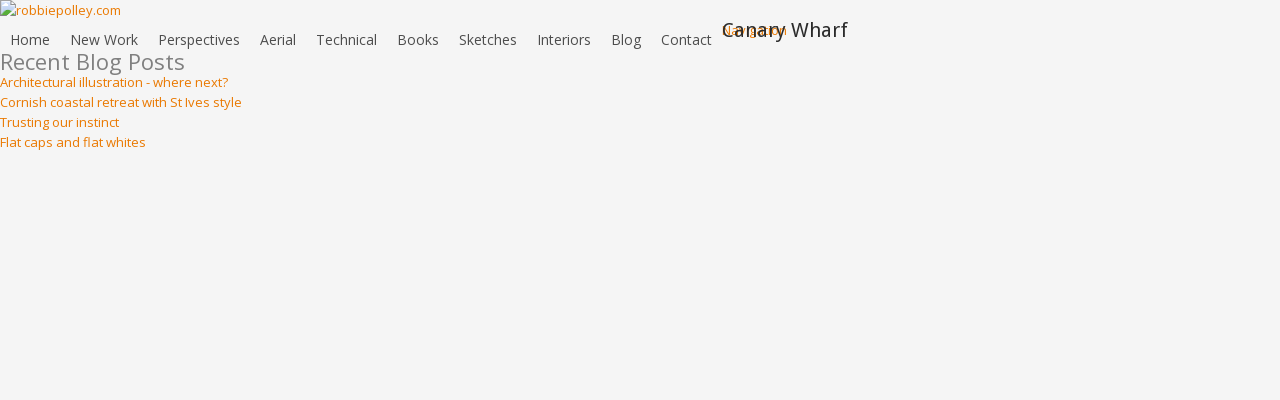

--- FILE ---
content_type: text/html
request_url: http://robbiepolley.com/canary-wharf-4/
body_size: 3473
content:
<!DOCTYPE html>
<html lang="en-EN">
<head>
	<meta charset="UTF-8" />
	<meta http-equiv="Content-Type" content="text/html; charset=UTF-8" />
	<title>Canary Wharf | robbiepolley.com</title>
			
	<link href='http://fonts.googleapis.com/css?family=Droid+Sans:regular,bold' rel='stylesheet' type='text/css'/>
	<link href='http://fonts.googleapis.com/css?family=Goudy+Bookletter+1911' rel='stylesheet' type='text/css' />

	<link rel="stylesheet" href="http://www.robbiepolley.com/wp-content/themes/evoltion-child/style.css" type="text/css" media="screen" />
	<link rel="pingback" href="http://www.robbiepolley.com/xmlrpc.php" />

	<!--[if lt IE 7]>
		<link rel="stylesheet" type="text/css" href="http://www.robbiepolley.com/wp-content/themes/Evolution/css/ie6style.css" />
		<script type="text/javascript" src="http://www.robbiepolley.com/wp-content/themes/Evolution/js/DD_belatedPNG_0.0.8a-min.js"></script>
		<script type="text/javascript">DD_belatedPNG.fix('img#logo, span.overlay, a.zoom-icon, a.more-icon, #menu, #menu-right, #menu-content, ul#top-menu ul, #menu-bar, .footer-widget ul li, span.post-overlay, #content-area, .avatar-overlay, .comment-arrow, .testimonials-item-bottom, #quote, #bottom-shadow, #quote .container');</script>
	<![endif]-->
	<!--[if IE 7]>
		<link rel="stylesheet" type="text/css" href="http://www.robbiepolley.com/wp-content/themes/Evolution/css/ie7style.css" />
	<![endif]-->
	<!--[if IE 8]>
		<link rel="stylesheet" type="text/css" href="http://www.robbiepolley.com/wp-content/themes/Evolution/css/ie8style.css" />
	<![endif]-->
	<!--[if lt IE 9]>
		<script src="http://www.robbiepolley.com/wp-content/themes/Evolution/js/html5.js" type="text/javascript"></script>
	<![endif]-->

	<script type="text/javascript">
		document.documentElement.className = 'js';
	</script>

	<link rel="alternate" type="application/rss+xml" title="robbiepolley.com &raquo; Feed" href="http://robbiepolley.com/feed/" />
<link rel="alternate" type="application/rss+xml" title="robbiepolley.com &raquo; Comments Feed" href="http://robbiepolley.com/comments/feed/" />
<link rel="alternate" type="application/rss+xml" title="robbiepolley.com &raquo; Canary Wharf Comments Feed" href="http://robbiepolley.com/canary-wharf-4/feed/" />
<meta content="Evoltion Child v." name="generator"/>
	<style type="text/css">
		body { color: #; }
		a { color: #ea7900; }
		ul.nav li a { color: # !important; }
		ul.nav > li.current-menu-item > a { color: # !important; }
		h1, h2, h3, h4, h5, h6, h1 a, h2 a, h3 a, h4 a, h5 a, h6 a { color: # !important; }

		#sidebar a { color:#; }
		.footer-widget { color:# }
		#footer a, ul#bottom-menu li a { color:# }
	</style>

<link rel='stylesheet' id='et-gf-open-sans-css'  href='http://fonts.googleapis.com/css?family=Open+Sans:300italic,400italic,600italic,700italic,800italic,400,300,600,700,800&#038;subset=latin,latin-ext' type='text/css' media='all' />
<link rel='stylesheet' id='et-shortcodes-css-css'  href='http://www.robbiepolley.com/wp-content/themes/Evolution/epanel/shortcodes/css/shortcodes.css?ver=3.0' type='text/css' media='all' />
<link rel='stylesheet' id='et-shortcodes-responsive-css-css'  href='http://www.robbiepolley.com/wp-content/themes/Evolution/epanel/shortcodes/css/shortcodes_responsive.css?ver=3.0' type='text/css' media='all' />
<link rel='stylesheet' id='wp-pagenavi-css'  href='http://www.robbiepolley.com/wp-content/plugins/wp-pagenavi/pagenavi-css.css?ver=2.70' type='text/css' media='all' />
<link rel='stylesheet' id='fancybox-css'  href='http://www.robbiepolley.com/wp-content/themes/Evolution/epanel/page_templates/js/fancybox/jquery.fancybox-1.3.4.css?ver=1.3.4' type='text/css' media='screen' />
<link rel='stylesheet' id='et_page_templates-css'  href='http://www.robbiepolley.com/wp-content/themes/Evolution/epanel/page_templates/page_templates.css?ver=1.8' type='text/css' media='screen' />
<script type='text/javascript' src='http://www.robbiepolley.com/wp-includes/js/jquery/jquery.js?ver=1.11.0'></script>
<script type='text/javascript' src='http://www.robbiepolley.com/wp-includes/js/jquery/jquery-migrate.min.js?ver=1.2.1'></script>
<link rel="EditURI" type="application/rsd+xml" title="RSD" href="http://www.robbiepolley.com/xmlrpc.php?rsd" />
<link rel="wlwmanifest" type="application/wlwmanifest+xml" href="http://www.robbiepolley.com/wp-includes/wlwmanifest.xml" /> 
<link rel='prev' title='Lots Road' href='http://robbiepolley.com/lots-road/' />
<link rel='next' title='Lots Road Creek' href='http://robbiepolley.com/lots-road-creek/' />

<link rel='canonical' href='http://robbiepolley.com/canary-wharf-4/' />
<link rel='shortlink' href='http://robbiepolley.com/?p=566' />
<link rel="stylesheet" href="http://www.robbiepolley.com/wp-content/themes/Evolution/css/flexslider.css" type="text/css" media="screen" /><meta name="viewport" content="width=device-width, initial-scale=1.0, maximum-scale=1.0, user-scalable=0" />		<style type="text/css">
		h1, h2, h3, h4, h5, h6, #slogan p, #recent-work h3, #about h3, #recent-posts h3, h3.widgettitle, h4.widgettitle { font-family: 'Open Sans', Helvetica, Arial, Lucida, sans-serif; }body { font-family: 'Open Sans', Helvetica, Arial, Lucida, sans-serif; }		</style>
	<link rel="shortcut icon" href="http://robbiepolley.com/wp-content/uploads/2012/06/favi.jpg" /><script type="text/javascript">

  var _gaq = _gaq || [];
  _gaq.push(['_setAccount', 'UA-34298077-1']);
  _gaq.push(['_trackPageview']);

  (function() {
    var ga = document.createElement('script'); ga.type = 'text/javascript'; ga.async = true;
    ga.src = ('https:' == document.location.protocol ? 'https://ssl' : 'http://www') + '.google-analytics.com/ga.js';
    var s = document.getElementsByTagName('script')[0]; s.parentNode.insertBefore(ga, s);
  })();

</script>

<meta name="google-site-verification" content="LUyi2rDdOQf-jwu1Wx2P9F92PhXCSPKvswCgNfKO1kA" />
<style type="text/css" id="et-custom-css">
#about {
float: none;
width: 100%;
}

.et_pt_portfolio_entry {
box-shadow: none !important;
}
.et_pt_portfolio_overlay {
background: none repeat scroll 0 0 rgba(0, 0, 0, 0);
}

.et_portfolio_zoom_icon {margin-left: -20px;}
.et_portfolio_more_icon {display: none !important;}


h1.main_title {margin-top:-30px !important;}
#breadcrumbs {display: none;}

#search-form {
display: none;
}

p.et_pt_blogmeta {display: none !important;}
p.meta-info {display: none !important;}
</style></head>
<body class="single single-post postid-566 single-format-standard unknown et_includes_sidebar">
	<div id="page-wrap">
		<header id="main">
			<div class="container top-info">
				<a href="http://robbiepolley.com/">
										<img src="http://www.robbiepolley.com/wp-content/uploads/2014/05/newlogoRP2.png" alt="robbiepolley.com" id="logo"/>
				</a>
							</div> <!-- end .container -->
			<div id="navigation">
				<div class="container clearfix">
					<nav id="top-menu">
						<ul id="menu-main-menu" class="nav"><li id="menu-item-30" class="menu-item menu-item-type-custom menu-item-object-custom menu-item-home menu-item-30"><a href="http://robbiepolley.com/">Home</a></li>
<li id="menu-item-213" class="menu-item menu-item-type-post_type menu-item-object-page menu-item-213"><a href="http://robbiepolley.com/latest-work/">New Work</a></li>
<li id="menu-item-35" class="menu-item menu-item-type-post_type menu-item-object-page menu-item-35"><a href="http://robbiepolley.com/perspectives/">Perspectives</a></li>
<li id="menu-item-31" class="menu-item menu-item-type-post_type menu-item-object-page menu-item-31"><a href="http://robbiepolley.com/aerial/">Aerial</a></li>
<li id="menu-item-38" class="menu-item menu-item-type-post_type menu-item-object-page menu-item-38"><a href="http://robbiepolley.com/technical/">Technical</a></li>
<li id="menu-item-32" class="menu-item menu-item-type-post_type menu-item-object-page menu-item-32"><a href="http://robbiepolley.com/books/">Books</a></li>
<li id="menu-item-39" class="menu-item menu-item-type-post_type menu-item-object-page menu-item-39"><a href="http://robbiepolley.com/sketches/">Sketches</a></li>
<li id="menu-item-34" class="menu-item menu-item-type-post_type menu-item-object-page menu-item-34"><a href="http://robbiepolley.com/interiors/">Interiors</a></li>
<li id="menu-item-1257" class="menu-item menu-item-type-post_type menu-item-object-page menu-item-1257"><a href="http://robbiepolley.com/personalblog/">Blog</a></li>
<li id="menu-item-33" class="menu-item menu-item-type-post_type menu-item-object-page menu-item-33"><a href="http://robbiepolley.com/contact/">Contact</a></li>
</ul>					</nav>
					<a href="#" id="mobile_nav" class="closed">Navigation<span></span></a>

					<div id="search-form">
						<form method="get" id="searchform" action="http://robbiepolley.com//">
							<input type="text" value="Search this site..." name="s" id="searchinput" />
														<input type="image" alt="Submit" src="http://www.robbiepolley.com/wp-content/themes/Evolution/images/search_btn.png" id="searchsubmit" />
						</form>
					</div> <!-- end #search-form -->
					<div id="top-menu-shadow"></div>
					<div id="bottom-menu-shadow"></div>
				</div> <!-- end .container -->
			</div> <!-- end #navigation -->
		</header> <!-- end #main -->

		<div id="main-area">
			<div class="container">
<div id="content_area" class="clearfix">
	<div id="main_content">
		<div id="breadcrumbs">
					<a href="http://robbiepolley.com/">Home</a> <span class="raquo">&raquo;</span>

									<a href="http://robbiepolley.com/category/perspectives/">Perspectives</a> <span class="raquo">&raquo;</span> Canary Wharf					</div> <!-- end #breadcrumbs -->			<article class="entry post clearfix">
		
		<h1 class="main_title">Canary Wharf</h1>

			<p class="meta-info">Posted  by <a href="http://robbiepolley.com/author/s/" title="Posts by stu" rel="author">stu</a></p>

				
							</article> <!-- end .entry -->

	
	
		</div> <!-- end #main_content -->
	<div id="sidebar">
	<div id="single_category_posts_widget-2" class="widget widget_single_category_posts_widget"><h3 class="widgettitle">Recent Blog Posts</h3><ul class="single_category_posts_widget">
	<li><a href="http://robbiepolley.com/architectural-illustration-where-next/">Architectural illustration - where next?</a></li>
	<li><a href="http://robbiepolley.com/coastal-retreat-st-ives-style/">Cornish coastal retreat with St Ives style</a></li>
	<li><a href="http://robbiepolley.com/trusting/">Trusting our instinct</a></li>
	<li><a href="http://robbiepolley.com/flat-caps-and-flat-whites/">Flat caps and flat whites</a></li>
</ul>
</div> <!-- end .widget --></div> <!-- end #sidebar --></div> <!-- end #content_area -->

			</div> <!-- end .container -->
		</div> <!-- end #main-area -->
	</div> <!-- end #page-wrap -->

	<footer id="main-footer">
		<div class="container clearfix">
			<div id="footer-top-shadow"></div>

			
		

	<script type="text/javascript">

  var _gaq = _gaq || [];
  _gaq.push(['_setAccount', 'UA-34298077-1']);
  _gaq.push(['_trackPageview']);

  (function() {
    var ga = document.createElement('script'); ga.type = 'text/javascript'; ga.async = true;
    ga.src = ('https:' == document.location.protocol ? 'https://ssl' : 'http://www') + '.google-analytics.com/ga.js';
    var s = document.getElementsByTagName('script')[0]; s.parentNode.insertBefore(ga, s);
  })();

</script>

<script type="text/javascript">
jQuery(document).ready(function(){
jQuery("#footer-info").text(' ');
jQuery("<p>© West London Kitchens 2014</p>").insertAfter("#footer-info");
});
</script><script type='text/javascript' src='http://www.robbiepolley.com/wp-content/themes/Evolution/js/superfish.js?ver=1.0'></script>
<script type='text/javascript' src='http://www.robbiepolley.com/wp-content/themes/Evolution/js/jquery.flexslider-min.js?ver=1.0'></script>
<script type='text/javascript' src='http://www.robbiepolley.com/wp-content/themes/Evolution/js/custom.js?ver=1.0'></script>
<script type='text/javascript' src='http://www.robbiepolley.com/wp-includes/js/comment-reply.min.js?ver=3.9.40'></script>
<script type='text/javascript' src='http://www.robbiepolley.com/wp-content/themes/Evolution/epanel/page_templates/js/fancybox/jquery.easing-1.3.pack.js?ver=1.3.4'></script>
<script type='text/javascript' src='http://www.robbiepolley.com/wp-content/themes/Evolution/epanel/page_templates/js/fancybox/jquery.fancybox-1.3.4.pack.js?ver=1.3.4'></script>
<script type='text/javascript'>
/* <![CDATA[ */
var et_ptemplates_strings = {"captcha":"Captcha","fill":"Fill","field":"field","invalid":"Invalid email"};
/* ]]> */
</script>
<script type='text/javascript' src='http://www.robbiepolley.com/wp-content/themes/Evolution/epanel/page_templates/js/et-ptemplates-frontend.js?ver=1.1'></script>
</body>
</html>